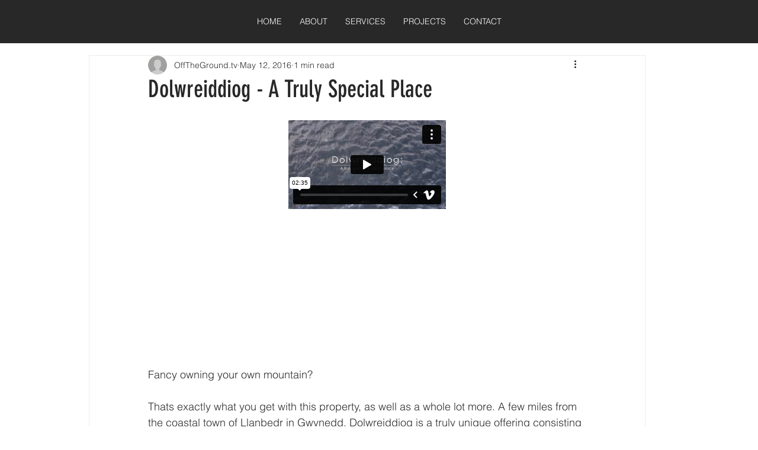

--- FILE ---
content_type: text/html; charset=UTF-8
request_url: https://player.vimeo.com/video/168925678
body_size: 6746
content:
<!DOCTYPE html>
<html lang="en">
<head>
  <meta charset="utf-8">
  <meta name="viewport" content="width=device-width,initial-scale=1,user-scalable=yes">
  
  <link rel="canonical" href="https://player.vimeo.com/video/168925678">
  <meta name="googlebot" content="noindex,indexifembedded">
  
  
  <title>Dolwreiddiog on Vimeo</title>
  <style>
      body, html, .player, .fallback {
          overflow: hidden;
          width: 100%;
          height: 100%;
          margin: 0;
          padding: 0;
      }
      .fallback {
          
              background-color: transparent;
          
      }
      .player.loading { opacity: 0; }
      .fallback iframe {
          position: fixed;
          left: 0;
          top: 0;
          width: 100%;
          height: 100%;
      }
  </style>
  <link rel="modulepreload" href="https://f.vimeocdn.com/p/4.46.25/js/player.module.js" crossorigin="anonymous">
  <link rel="modulepreload" href="https://f.vimeocdn.com/p/4.46.25/js/vendor.module.js" crossorigin="anonymous">
  <link rel="preload" href="https://f.vimeocdn.com/p/4.46.25/css/player.css" as="style">
</head>

<body>


<div class="vp-placeholder">
    <style>
        .vp-placeholder,
        .vp-placeholder-thumb,
        .vp-placeholder-thumb::before,
        .vp-placeholder-thumb::after {
            position: absolute;
            top: 0;
            bottom: 0;
            left: 0;
            right: 0;
        }
        .vp-placeholder {
            visibility: hidden;
            width: 100%;
            max-height: 100%;
            height: calc(1080 / 1920 * 100vw);
            max-width: calc(1920 / 1080 * 100vh);
            margin: auto;
        }
        .vp-placeholder-carousel {
            display: none;
            background-color: #000;
            position: absolute;
            left: 0;
            right: 0;
            bottom: -60px;
            height: 60px;
        }
    </style>

    

    
        <style>
            .vp-placeholder-thumb {
                overflow: hidden;
                width: 100%;
                max-height: 100%;
                margin: auto;
            }
            .vp-placeholder-thumb::before,
            .vp-placeholder-thumb::after {
                content: "";
                display: block;
                filter: blur(7px);
                margin: 0;
                background: url(https://i.vimeocdn.com/video/573517858-073e1ae21d65b2ceaf45d9cb10575cd9a4dc511d7136efb177f16bda1574dd6f-d?mw=80&q=85) 50% 50% / contain no-repeat;
            }
            .vp-placeholder-thumb::before {
                 
                margin: -30px;
            }
        </style>
    

    <div class="vp-placeholder-thumb"></div>
    <div class="vp-placeholder-carousel"></div>
    <script>function placeholderInit(t,h,d,s,n,o){var i=t.querySelector(".vp-placeholder"),v=t.querySelector(".vp-placeholder-thumb");if(h){var p=function(){try{return window.self!==window.top}catch(a){return!0}}(),w=200,y=415,r=60;if(!p&&window.innerWidth>=w&&window.innerWidth<y){i.style.bottom=r+"px",i.style.maxHeight="calc(100vh - "+r+"px)",i.style.maxWidth="calc("+n+" / "+o+" * (100vh - "+r+"px))";var f=t.querySelector(".vp-placeholder-carousel");f.style.display="block"}}if(d){var e=new Image;e.onload=function(){var a=n/o,c=e.width/e.height;if(c<=.95*a||c>=1.05*a){var l=i.getBoundingClientRect(),g=l.right-l.left,b=l.bottom-l.top,m=window.innerWidth/g*100,x=window.innerHeight/b*100;v.style.height="calc("+e.height+" / "+e.width+" * "+m+"vw)",v.style.maxWidth="calc("+e.width+" / "+e.height+" * "+x+"vh)"}i.style.visibility="visible"},e.src=s}else i.style.visibility="visible"}
</script>
    <script>placeholderInit(document,  false ,  true , "https://i.vimeocdn.com/video/573517858-073e1ae21d65b2ceaf45d9cb10575cd9a4dc511d7136efb177f16bda1574dd6f-d?mw=80\u0026q=85",  1920 ,  1080 );</script>
</div>

<div id="player" class="player"></div>
<script>window.playerConfig = {"cdn_url":"https://f.vimeocdn.com","vimeo_api_url":"api.vimeo.com","request":{"files":{"dash":{"cdns":{"akfire_interconnect_quic":{"avc_url":"https://vod-adaptive-ak.vimeocdn.com/exp=1769279003~acl=%2Ffbc8e627-3087-4f25-960e-c93bf7219309%2Fpsid%3D4e251bb322d8e864b8fd4fc32cf4b07b050befa8e68f4ce262e9b44cb62b3334%2F%2A~hmac=793a5e2b7aa712cdc9fc1c08aa77c2f5093194cbfb7bd5cea2a4f535b64b4a07/fbc8e627-3087-4f25-960e-c93bf7219309/psid=4e251bb322d8e864b8fd4fc32cf4b07b050befa8e68f4ce262e9b44cb62b3334/v2/playlist/av/primary/playlist.json?omit=av1-hevc\u0026pathsig=8c953e4f~G6QL2Be08VkW8TlLsn5uQmb7fgiEqx73TdRf9JrwgGg\u0026r=dXM%3D\u0026rh=UHq3","origin":"gcs","url":"https://vod-adaptive-ak.vimeocdn.com/exp=1769279003~acl=%2Ffbc8e627-3087-4f25-960e-c93bf7219309%2Fpsid%3D4e251bb322d8e864b8fd4fc32cf4b07b050befa8e68f4ce262e9b44cb62b3334%2F%2A~hmac=793a5e2b7aa712cdc9fc1c08aa77c2f5093194cbfb7bd5cea2a4f535b64b4a07/fbc8e627-3087-4f25-960e-c93bf7219309/psid=4e251bb322d8e864b8fd4fc32cf4b07b050befa8e68f4ce262e9b44cb62b3334/v2/playlist/av/primary/playlist.json?pathsig=8c953e4f~G6QL2Be08VkW8TlLsn5uQmb7fgiEqx73TdRf9JrwgGg\u0026r=dXM%3D\u0026rh=UHq3"},"fastly_skyfire":{"avc_url":"https://skyfire.vimeocdn.com/1769279003-0x97ceafa2deed9087b7e5025d6ff34f10fc05c2da/fbc8e627-3087-4f25-960e-c93bf7219309/psid=4e251bb322d8e864b8fd4fc32cf4b07b050befa8e68f4ce262e9b44cb62b3334/v2/playlist/av/primary/playlist.json?omit=av1-hevc\u0026pathsig=8c953e4f~G6QL2Be08VkW8TlLsn5uQmb7fgiEqx73TdRf9JrwgGg\u0026r=dXM%3D\u0026rh=UHq3","origin":"gcs","url":"https://skyfire.vimeocdn.com/1769279003-0x97ceafa2deed9087b7e5025d6ff34f10fc05c2da/fbc8e627-3087-4f25-960e-c93bf7219309/psid=4e251bb322d8e864b8fd4fc32cf4b07b050befa8e68f4ce262e9b44cb62b3334/v2/playlist/av/primary/playlist.json?pathsig=8c953e4f~G6QL2Be08VkW8TlLsn5uQmb7fgiEqx73TdRf9JrwgGg\u0026r=dXM%3D\u0026rh=UHq3"}},"default_cdn":"akfire_interconnect_quic","separate_av":true,"streams":[{"profile":"164","id":"0c3c03c2-0aee-4bf2-9673-89577db146c7","fps":25,"quality":"360p"},{"profile":"165","id":"30d6ffa7-9ff9-4327-af54-4086d98c3497","fps":25,"quality":"540p"},{"profile":"169","id":"630aadc1-e43d-461b-83ca-f626db071c0d","fps":50,"quality":"1080p"},{"profile":"174","id":"ea31ff64-1fbe-4e7f-8f20-7a81f928e40a","fps":50,"quality":"720p"}],"streams_avc":[{"profile":"169","id":"630aadc1-e43d-461b-83ca-f626db071c0d","fps":50,"quality":"1080p"},{"profile":"174","id":"ea31ff64-1fbe-4e7f-8f20-7a81f928e40a","fps":50,"quality":"720p"},{"profile":"164","id":"0c3c03c2-0aee-4bf2-9673-89577db146c7","fps":25,"quality":"360p"},{"profile":"165","id":"30d6ffa7-9ff9-4327-af54-4086d98c3497","fps":25,"quality":"540p"}]},"hls":{"cdns":{"akfire_interconnect_quic":{"avc_url":"https://vod-adaptive-ak.vimeocdn.com/exp=1769279003~acl=%2Ffbc8e627-3087-4f25-960e-c93bf7219309%2Fpsid%3D4e251bb322d8e864b8fd4fc32cf4b07b050befa8e68f4ce262e9b44cb62b3334%2F%2A~hmac=793a5e2b7aa712cdc9fc1c08aa77c2f5093194cbfb7bd5cea2a4f535b64b4a07/fbc8e627-3087-4f25-960e-c93bf7219309/psid=4e251bb322d8e864b8fd4fc32cf4b07b050befa8e68f4ce262e9b44cb62b3334/v2/playlist/av/primary/playlist.m3u8?omit=av1-hevc-opus\u0026pathsig=8c953e4f~7m7Mr_74rDESJ-W6PqFjpp9stb4EdEsVe51fRlN9guY\u0026r=dXM%3D\u0026rh=UHq3\u0026sf=fmp4","origin":"gcs","url":"https://vod-adaptive-ak.vimeocdn.com/exp=1769279003~acl=%2Ffbc8e627-3087-4f25-960e-c93bf7219309%2Fpsid%3D4e251bb322d8e864b8fd4fc32cf4b07b050befa8e68f4ce262e9b44cb62b3334%2F%2A~hmac=793a5e2b7aa712cdc9fc1c08aa77c2f5093194cbfb7bd5cea2a4f535b64b4a07/fbc8e627-3087-4f25-960e-c93bf7219309/psid=4e251bb322d8e864b8fd4fc32cf4b07b050befa8e68f4ce262e9b44cb62b3334/v2/playlist/av/primary/playlist.m3u8?omit=opus\u0026pathsig=8c953e4f~7m7Mr_74rDESJ-W6PqFjpp9stb4EdEsVe51fRlN9guY\u0026r=dXM%3D\u0026rh=UHq3\u0026sf=fmp4"},"fastly_skyfire":{"avc_url":"https://skyfire.vimeocdn.com/1769279003-0x97ceafa2deed9087b7e5025d6ff34f10fc05c2da/fbc8e627-3087-4f25-960e-c93bf7219309/psid=4e251bb322d8e864b8fd4fc32cf4b07b050befa8e68f4ce262e9b44cb62b3334/v2/playlist/av/primary/playlist.m3u8?omit=av1-hevc-opus\u0026pathsig=8c953e4f~7m7Mr_74rDESJ-W6PqFjpp9stb4EdEsVe51fRlN9guY\u0026r=dXM%3D\u0026rh=UHq3\u0026sf=fmp4","origin":"gcs","url":"https://skyfire.vimeocdn.com/1769279003-0x97ceafa2deed9087b7e5025d6ff34f10fc05c2da/fbc8e627-3087-4f25-960e-c93bf7219309/psid=4e251bb322d8e864b8fd4fc32cf4b07b050befa8e68f4ce262e9b44cb62b3334/v2/playlist/av/primary/playlist.m3u8?omit=opus\u0026pathsig=8c953e4f~7m7Mr_74rDESJ-W6PqFjpp9stb4EdEsVe51fRlN9guY\u0026r=dXM%3D\u0026rh=UHq3\u0026sf=fmp4"}},"default_cdn":"akfire_interconnect_quic","separate_av":true},"progressive":[{"profile":"164","width":640,"height":360,"mime":"video/mp4","fps":25,"url":"https://vod-progressive-ak.vimeocdn.com/exp=1769279003~acl=%2Fvimeo-transcode-storage-prod-us-central1-h264-360p%2F01%2F3785%2F6%2F168925678%2F541109740.mp4~hmac=e2c7755289fe9515ebb7de5694c72cf7473ee92b4536ff3f2bb691b93934d131/vimeo-transcode-storage-prod-us-central1-h264-360p/01/3785/6/168925678/541109740.mp4","cdn":"akamai_interconnect","quality":"360p","id":"0c3c03c2-0aee-4bf2-9673-89577db146c7","origin":"gcs"},{"profile":"165","width":960,"height":540,"mime":"video/mp4","fps":25,"url":"https://vod-progressive-ak.vimeocdn.com/exp=1769279003~acl=%2Fvimeo-transcode-storage-prod-us-west1-h264-540p%2F01%2F3785%2F6%2F168925678%2F541109745.mp4~hmac=b46a50f8aa06a0699334db9d3b75e2aeb4419917a22e826318938138bae7a1a3/vimeo-transcode-storage-prod-us-west1-h264-540p/01/3785/6/168925678/541109745.mp4","cdn":"akamai_interconnect","quality":"540p","id":"30d6ffa7-9ff9-4327-af54-4086d98c3497","origin":"gcs"},{"profile":"169","width":1920,"height":1080,"mime":"video/mp4","fps":50,"url":"https://vod-progressive-ak.vimeocdn.com/exp=1769279003~acl=%2Fvimeo-transcode-storage-prod-us-central1-h264-1080p%2F01%2F3785%2F6%2F168925678%2F541109744.mp4~hmac=9984c57d05bef672ecb9d96aed346827d16f19c21c20482aa39f40c60bb9c892/vimeo-transcode-storage-prod-us-central1-h264-1080p/01/3785/6/168925678/541109744.mp4","cdn":"akamai_interconnect","quality":"1080p","id":"630aadc1-e43d-461b-83ca-f626db071c0d","origin":"gcs"},{"profile":"119","width":1920,"height":1080,"mime":"video/mp4","fps":25,"url":"https://vod-progressive-ak.vimeocdn.com/exp=1769279003~acl=%2Fvimeo-transcode-storage-prod-us-central1-h264-1080p%2F01%2F3785%2F6%2F168925678%2F541109746.mp4~hmac=daf00be645ee350d2c7949f0346e629523d2d3b3f5dd55223e603692d36ae1b0/vimeo-transcode-storage-prod-us-central1-h264-1080p/01/3785/6/168925678/541109746.mp4","cdn":"akamai_interconnect","quality":"1080p","id":"99401b3c-667d-4bdc-b8ab-bc748dda6383","origin":"gcs"},{"profile":"174","width":1280,"height":720,"mime":"video/mp4","fps":50,"url":"https://vod-progressive-ak.vimeocdn.com/exp=1769279003~acl=%2Fvimeo-transcode-storage-prod-us-east1-h264-720p%2F01%2F3785%2F6%2F168925678%2F541109742.mp4~hmac=b06749f15e4de64600350aa97670e56bbbad457238e548b921bab61437e945b0/vimeo-transcode-storage-prod-us-east1-h264-720p/01/3785/6/168925678/541109742.mp4","cdn":"akamai_interconnect","quality":"720p","id":"ea31ff64-1fbe-4e7f-8f20-7a81f928e40a","origin":"gcs"}]},"file_codecs":{"av1":[],"avc":["630aadc1-e43d-461b-83ca-f626db071c0d","ea31ff64-1fbe-4e7f-8f20-7a81f928e40a","0c3c03c2-0aee-4bf2-9673-89577db146c7","30d6ffa7-9ff9-4327-af54-4086d98c3497"],"hevc":{"dvh1":[],"hdr":[],"sdr":[]}},"lang":"en","referrer":"https://www.offtheground.tv/post/2017/11/10/dolwreiddiog-a-truly-special-place","cookie_domain":".vimeo.com","signature":"0d230fa7c95056d25e7ebca2e25b55be","timestamp":1769275403,"expires":3600,"thumb_preview":{"url":"https://videoapi-sprites.vimeocdn.com/video-sprites/image/ca8c9f02-1b3a-4931-b0fd-d3184d7b0a90.0.jpeg?ClientID=sulu\u0026Expires=1769279002\u0026Signature=84507df0f99c4ddaae7b353ddacd2d3ef70b284f","height":2880,"width":4260,"frame_height":240,"frame_width":426,"columns":10,"frames":120},"currency":"USD","session":"709af9794bbb8129597e7c1b81e4c57ed6dd2bc91769275403","cookie":{"volume":1,"quality":null,"hd":0,"captions":null,"transcript":null,"captions_styles":{"color":null,"fontSize":null,"fontFamily":null,"fontOpacity":null,"bgOpacity":null,"windowColor":null,"windowOpacity":null,"bgColor":null,"edgeStyle":null},"audio_language":null,"audio_kind":null,"qoe_survey_vote":0},"build":{"backend":"31e9776","js":"4.46.25"},"urls":{"js":"https://f.vimeocdn.com/p/4.46.25/js/player.js","js_base":"https://f.vimeocdn.com/p/4.46.25/js","js_module":"https://f.vimeocdn.com/p/4.46.25/js/player.module.js","js_vendor_module":"https://f.vimeocdn.com/p/4.46.25/js/vendor.module.js","locales_js":{"de-DE":"https://f.vimeocdn.com/p/4.46.25/js/player.de-DE.js","en":"https://f.vimeocdn.com/p/4.46.25/js/player.js","es":"https://f.vimeocdn.com/p/4.46.25/js/player.es.js","fr-FR":"https://f.vimeocdn.com/p/4.46.25/js/player.fr-FR.js","ja-JP":"https://f.vimeocdn.com/p/4.46.25/js/player.ja-JP.js","ko-KR":"https://f.vimeocdn.com/p/4.46.25/js/player.ko-KR.js","pt-BR":"https://f.vimeocdn.com/p/4.46.25/js/player.pt-BR.js","zh-CN":"https://f.vimeocdn.com/p/4.46.25/js/player.zh-CN.js"},"ambisonics_js":"https://f.vimeocdn.com/p/external/ambisonics.min.js","barebone_js":"https://f.vimeocdn.com/p/4.46.25/js/barebone.js","chromeless_js":"https://f.vimeocdn.com/p/4.46.25/js/chromeless.js","three_js":"https://f.vimeocdn.com/p/external/three.rvimeo.min.js","vuid_js":"https://f.vimeocdn.com/js_opt/modules/utils/vuid.min.js","hive_sdk":"https://f.vimeocdn.com/p/external/hive-sdk.js","hive_interceptor":"https://f.vimeocdn.com/p/external/hive-interceptor.js","proxy":"https://player.vimeo.com/static/proxy.html","css":"https://f.vimeocdn.com/p/4.46.25/css/player.css","chromeless_css":"https://f.vimeocdn.com/p/4.46.25/css/chromeless.css","fresnel":"https://arclight.vimeo.com/add/player-stats","player_telemetry_url":"https://arclight.vimeo.com/player-events","telemetry_base":"https://lensflare.vimeo.com"},"flags":{"plays":1,"dnt":0,"autohide_controls":0,"preload_video":"metadata_on_hover","qoe_survey_forced":0,"ai_widget":0,"ecdn_delta_updates":0,"disable_mms":0,"check_clip_skipping_forward":0},"country":"US","client":{"ip":"3.16.29.23"},"ab_tests":{"cross_origin_texttracks":{"group":"variant","track":false,"data":null}},"atid":"1954782571.1769275403","ai_widget_signature":"ea3094db08388e3947d017e4e3fead4d7980835eb47900c49a16bac1fbdef7b1_1769279003","config_refresh_url":"https://player.vimeo.com/video/168925678/config/request?atid=1954782571.1769275403\u0026expires=3600\u0026referrer=https%3A%2F%2Fwww.offtheground.tv%2Fpost%2F2017%2F11%2F10%2Fdolwreiddiog-a-truly-special-place\u0026session=709af9794bbb8129597e7c1b81e4c57ed6dd2bc91769275403\u0026signature=0d230fa7c95056d25e7ebca2e25b55be\u0026time=1769275403\u0026v=1"},"player_url":"player.vimeo.com","video":{"id":168925678,"title":"Dolwreiddiog","width":1920,"height":1080,"duration":155,"url":"https://vimeo.com/168925678","share_url":"https://vimeo.com/168925678","embed_code":"\u003ciframe title=\"vimeo-player\" src=\"https://player.vimeo.com/video/168925678?h=9ffc9eb8a8\" width=\"640\" height=\"360\" frameborder=\"0\" referrerpolicy=\"strict-origin-when-cross-origin\" allow=\"autoplay; fullscreen; picture-in-picture; clipboard-write; encrypted-media; web-share\"   allowfullscreen\u003e\u003c/iframe\u003e","default_to_hd":0,"privacy":"anybody","embed_permission":"public","thumbnail_url":"https://i.vimeocdn.com/video/573517858-073e1ae21d65b2ceaf45d9cb10575cd9a4dc511d7136efb177f16bda1574dd6f-d","owner":{"id":37882446,"name":"Off The Ground","img":"https://i.vimeocdn.com/portrait/26389586_60x60?sig=0c9e2293255cad15aa9144d7a721e808520f968c16ea775c02d14f6b024a1ee6\u0026v=1\u0026region=us","img_2x":"https://i.vimeocdn.com/portrait/26389586_60x60?sig=0c9e2293255cad15aa9144d7a721e808520f968c16ea775c02d14f6b024a1ee6\u0026v=1\u0026region=us","url":"https://vimeo.com/offtheground","account_type":"plus"},"spatial":0,"live_event":null,"version":{"current":null,"available":[{"id":605464324,"file_id":541107913,"is_current":true}]},"unlisted_hash":null,"rating":{"id":6},"fps":25,"channel_layout":"stereo","ai":0,"locale":""},"user":{"id":0,"team_id":0,"team_origin_user_id":0,"account_type":"none","liked":0,"watch_later":0,"owner":0,"mod":0,"logged_in":0,"private_mode_enabled":0,"vimeo_api_client_token":"eyJhbGciOiJIUzI1NiIsInR5cCI6IkpXVCJ9.eyJzZXNzaW9uX2lkIjoiNzA5YWY5Nzk0YmJiODEyOTU5N2U3YzFiODFlNGM1N2VkNmRkMmJjOTE3NjkyNzU0MDMiLCJleHAiOjE3NjkyNzkwMDMsImFwcF9pZCI6MTE4MzU5LCJzY29wZXMiOiJwdWJsaWMgc3RhdHMifQ.seYywmsCwqTWYRZfesPtJjcf6FZ0-shXKvgCo_bBOPs"},"view":1,"vimeo_url":"vimeo.com","embed":{"audio_track":"","autoplay":0,"autopause":1,"dnt":0,"editor":0,"keyboard":1,"log_plays":1,"loop":0,"muted":0,"on_site":0,"texttrack":"","transparent":1,"outro":"videos","playsinline":1,"quality":null,"player_id":"","api":null,"app_id":"","color":"00adef","color_one":"000000","color_two":"00adef","color_three":"ffffff","color_four":"000000","context":"embed.main","settings":{"auto_pip":1,"badge":0,"byline":1,"collections":0,"color":0,"force_color_one":0,"force_color_two":0,"force_color_three":0,"force_color_four":0,"embed":1,"fullscreen":1,"like":1,"logo":1,"playbar":1,"portrait":1,"pip":1,"share":1,"spatial_compass":0,"spatial_label":0,"speed":1,"title":1,"volume":1,"watch_later":1,"watch_full_video":1,"controls":1,"airplay":1,"audio_tracks":1,"chapters":1,"chromecast":1,"cc":1,"transcript":1,"quality":1,"play_button_position":0,"ask_ai":0,"skipping_forward":1,"debug_payload_collection_policy":"default"},"create_interactive":{"has_create_interactive":false,"viddata_url":""},"min_quality":null,"max_quality":null,"initial_quality":null,"prefer_mms":1}}</script>
<script>const fullscreenSupported="exitFullscreen"in document||"webkitExitFullscreen"in document||"webkitCancelFullScreen"in document||"mozCancelFullScreen"in document||"msExitFullscreen"in document||"webkitEnterFullScreen"in document.createElement("video");var isIE=checkIE(window.navigator.userAgent),incompatibleBrowser=!fullscreenSupported||isIE;window.noModuleLoading=!1,window.dynamicImportSupported=!1,window.cssLayersSupported=typeof CSSLayerBlockRule<"u",window.isInIFrame=function(){try{return window.self!==window.top}catch(e){return!0}}(),!window.isInIFrame&&/twitter/i.test(navigator.userAgent)&&window.playerConfig.video.url&&(window.location=window.playerConfig.video.url),window.playerConfig.request.lang&&document.documentElement.setAttribute("lang",window.playerConfig.request.lang),window.loadScript=function(e){var n=document.getElementsByTagName("script")[0];n&&n.parentNode?n.parentNode.insertBefore(e,n):document.head.appendChild(e)},window.loadVUID=function(){if(!window.playerConfig.request.flags.dnt&&!window.playerConfig.embed.dnt){window._vuid=[["pid",window.playerConfig.request.session]];var e=document.createElement("script");e.async=!0,e.src=window.playerConfig.request.urls.vuid_js,window.loadScript(e)}},window.loadCSS=function(e,n){var i={cssDone:!1,startTime:new Date().getTime(),link:e.createElement("link")};return i.link.rel="stylesheet",i.link.href=n,e.getElementsByTagName("head")[0].appendChild(i.link),i.link.onload=function(){i.cssDone=!0},i},window.loadLegacyJS=function(e,n){if(incompatibleBrowser){var i=e.querySelector(".vp-placeholder");i&&i.parentNode&&i.parentNode.removeChild(i);let a=`/video/${window.playerConfig.video.id}/fallback`;window.playerConfig.request.referrer&&(a+=`?referrer=${window.playerConfig.request.referrer}`),n.innerHTML=`<div class="fallback"><iframe title="unsupported message" src="${a}" frameborder="0"></iframe></div>`}else{n.className="player loading";var t=window.loadCSS(e,window.playerConfig.request.urls.css),r=e.createElement("script"),o=!1;r.src=window.playerConfig.request.urls.js,window.loadScript(r),r["onreadystatechange"in r?"onreadystatechange":"onload"]=function(){!o&&(!this.readyState||this.readyState==="loaded"||this.readyState==="complete")&&(o=!0,playerObject=new VimeoPlayer(n,window.playerConfig,t.cssDone||{link:t.link,startTime:t.startTime}))},window.loadVUID()}};function checkIE(e){e=e&&e.toLowerCase?e.toLowerCase():"";function n(r){return r=r.toLowerCase(),new RegExp(r).test(e);return browserRegEx}var i=n("msie")?parseFloat(e.replace(/^.*msie (\d+).*$/,"$1")):!1,t=n("trident")?parseFloat(e.replace(/^.*trident\/(\d+)\.(\d+).*$/,"$1.$2"))+4:!1;return i||t}
</script>
<script nomodule>
  window.noModuleLoading = true;
  var playerEl = document.getElementById('player');
  window.loadLegacyJS(document, playerEl);
</script>
<script type="module">try{import("").catch(()=>{})}catch(t){}window.dynamicImportSupported=!0;
</script>
<script type="module">if(!window.dynamicImportSupported||!window.cssLayersSupported){if(!window.noModuleLoading){window.noModuleLoading=!0;var playerEl=document.getElementById("player");window.loadLegacyJS(document,playerEl)}var moduleScriptLoader=document.getElementById("js-module-block");moduleScriptLoader&&moduleScriptLoader.parentElement.removeChild(moduleScriptLoader)}
</script>
<script type="module" id="js-module-block">if(!window.noModuleLoading&&window.dynamicImportSupported&&window.cssLayersSupported){const n=document.getElementById("player"),e=window.loadCSS(document,window.playerConfig.request.urls.css);import(window.playerConfig.request.urls.js_module).then(function(o){new o.VimeoPlayer(n,window.playerConfig,e.cssDone||{link:e.link,startTime:e.startTime}),window.loadVUID()}).catch(function(o){throw/TypeError:[A-z ]+import[A-z ]+module/gi.test(o)&&window.loadLegacyJS(document,n),o})}
</script>

<script type="application/ld+json">{"embedUrl":"https://player.vimeo.com/video/168925678?h=9ffc9eb8a8","thumbnailUrl":"https://i.vimeocdn.com/video/573517858-073e1ae21d65b2ceaf45d9cb10575cd9a4dc511d7136efb177f16bda1574dd6f-d?f=webp","name":"Dolwreiddiog","description":"This is \"Dolwreiddiog\" by \"Off The Ground\" on Vimeo, the home for high quality videos and the people who love them.","duration":"PT155S","uploadDate":"2016-06-01T07:35:41-04:00","@context":"https://schema.org/","@type":"VideoObject"}</script>

</body>
</html>
